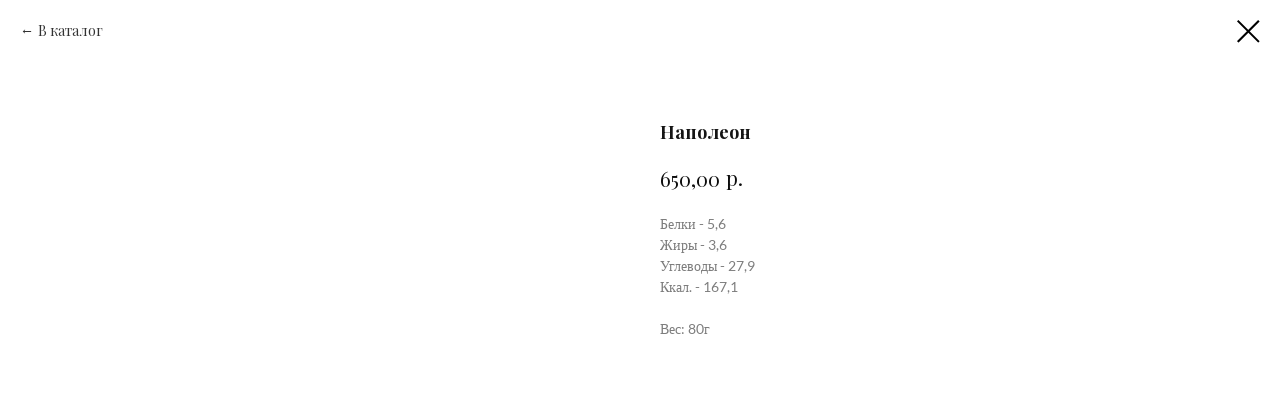

--- FILE ---
content_type: text/css
request_url: https://papaella.ru/custom.css?t=1737549874
body_size: 359
content:
/******************************************************************************************/
/*      РЕЗЕРВ СТОЛОВ                                                                     */
/*          ВКЛЮЧИТЬ = Закомментировать код ниже (CTRL + /)                               */
/*          ВЫКЛЮЧИТЬ = Раскомментировать код ниже (CTRL + /)                             */
/******************************************************************************************/

#rec546394228, .uc-table-reserv, .t450__rightside, .hide-book {
 display: none;
}
,
/******************************************************************************************/
/*          ДОСТАВКА                                                                      */
/*              ВКЛЮЧИТЬ = Закомментировать код ниже (CTRL + /)                           */
/*              ВЫКЛЮЧИТЬ = Раскомментировать код ниже (CTRL + /)                         */
/******************************************************************************************/

/*.hide-delivery {*/
/*    display: none;*/
/*}*/

/******************************************************************************************/
/*          Винная карта                                                                  */
/*              ВКЛЮЧИТЬ = Закомментировать код ниже (CTRL + /)                           */
/*              ВЫКЛЮЧИТЬ = Раскомментировать код ниже (CTRL + /)                         */
/******************************************************************************************/

/*#rec617166601{*/
/*  display: none;*/
/*}*/

/*#rec669774601{*/
/*  display: none;*/
/*}*/